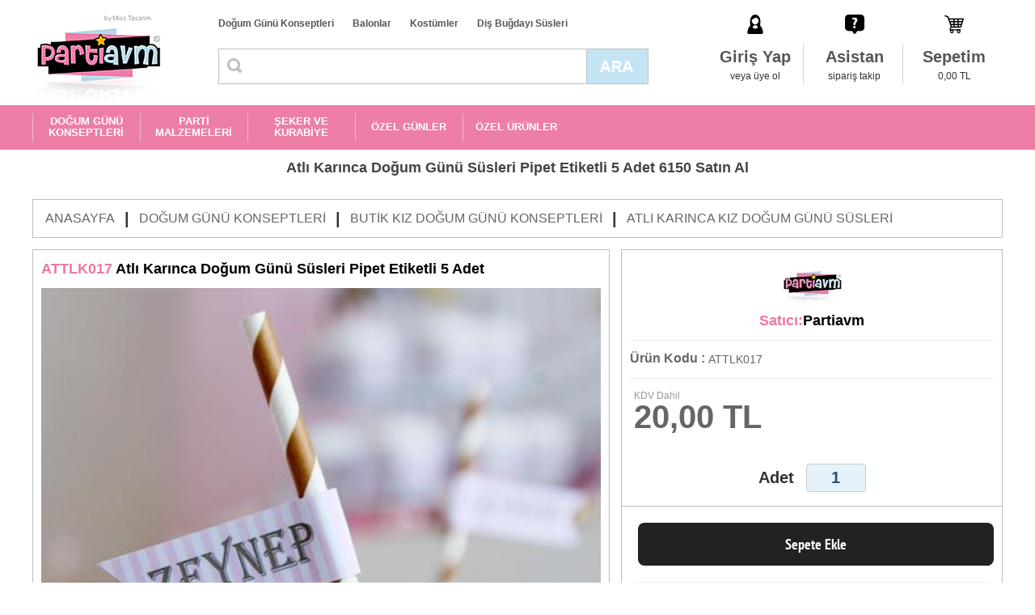

--- FILE ---
content_type: text/html; charset=UTF-8
request_url: https://www.partiavm.com/partiavm-atli-karinca-dogum-gunu-susleri-pipet-etiketli-5-adet-dp-6150
body_size: 11345
content:
<!DOCTYPE HTML>
<html lang="tr" xmlns="http://www.w3.org/1999/xhtml">
<head>
<title>Atlı Karınca Doğum Günü Süsleri Pipet Etiketli 5 Adet 6150 Partiavm'de</title>
<meta http-equiv="Content-Type" content="text/html; charset=utf-8">
<meta name="viewport" content="width=device-width, initial-scale=1, maximum-scale=1, user-scalable=no">
<link rel="icon shortcut" type="image/x-icon" href="https://www.partiavm.com/images/theme/favicon.ico">
<link rel="icon" type="image/png" href="https://www.partiavm.com/images/theme/favicon-32x32.png" sizes="32x32" />
<link rel="icon" type="image/png" href="https://www.partiavm.com/images/theme/favicon-16x16.png" sizes="16x16" />
<link href="https://www.partiavm.com/settings.css" rel="stylesheet" type="text/css">
<link href="tema6.css" rel="stylesheet" type="text/css">
<link href="https://www.partiavm.com/swiper.min.css" rel="stylesheet" type="text/css">
<link rel="canonical"  href="https://www.partiavm.com/partiavm-atli-karinca-dogum-gunu-susleri-pipet-etiketli-5-adet-dp-6150" /> 
<meta name="keywords" content="">
<meta name="abstract" content="Atlı Karınca Doğum Günü Süsleri Pipet Etiketli 5 Adet 6150 en uygun fiyatları ile Partiavm'de. Şimdi Satın Al!">
<meta name="rating" content="General">
<meta name="description" content="Atlı Karınca Doğum Günü Süsleri Pipet Etiketli 5 Adet 6150 en uygun fiyatları ile Partiavm'de. Şimdi Satın Al!">
<meta name="expires" content="no">
<meta name="language" content="turkish, tr">
<meta name="distribution" content="Global">
<meta name="robots" content="all">
<meta name="revisit-after" content="1 Day">
<meta name="email" content="info@turkuaznet.com">
<meta name="author" content="PARTİ AVM">
<meta name="publisher" content="Turkuaznet">
<meta name="copyright" content="Turkuaznet - 2016">
<meta property="og:title" content="Atlı Karınca Doğum Günü Süsleri Pipet Etiketli 5 Adet 6150 Partiavm'de" />
<meta property="og:description" content="Atlı Karınca Doğum Günü Süsleri Pipet Etiketli 5 Adet 6150 en uygun fiyatları ile Partiavm'de. Şimdi Satın Al!" />
<meta property="og:image" content="https://www.partiavm.com/images/urunler/atli-karinca-dogum-gunu-susleri-pipet-etiketli-5-a-14322261841-k.jpg" />
<link rel="image_src" href="https://www.partiavm.com/images/urunler/atli-karinca-dogum-gunu-susleri-pipet-etiketli-5-a-14322261841-k.jpg" />
<script type="text/javascript" src="https://www.partiavm.com/javascript/jquery.js"></script>
<script type="text/javascript" src="https://www.partiavm.com/javascript/revolution_plugins.js"></script>
<script type="text/javascript" src="https://www.partiavm.com/javascript/revolution.js"></script>		
<script type="text/javascript" src="https://www.partiavm.com/javascript/swiper.js"></script>
<script type="text/javascript" src="https://www.partiavm.com/javascript/fullscreen.js"></script>
<script type="text/javascript" src="https://www.partiavm.com/javascript/hikaye.js"></script>
<script type="text/javascript" src="https://www.partiavm.com/javascript/popup.js"></script>
<script type="text/javascript" src="https://www.partiavm.com/javascript/maskinput.js"></script>
<script type="text/javascript" src="https://www.partiavm.com/javascript/function.js"></script>

<!-- Global site tag (gtag.js) - Google Ads: 993510582 -->
<script async src="https://www.googletagmanager.com/gtag/js?id=AW-993510582"></script>
<script>
  window.dataLayer = window.dataLayer || [];
  function gtag(){dataLayer.push(arguments);}
  gtag('js', new Date());

  gtag('config', 'AW-993510582');
</script>

<!-- Global site tag (gtag.js) - Google Analytics -->
<script async src="https://www.googletagmanager.com/gtag/js?id=UA-36481507-1"></script>
<script>
  window.dataLayer = window.dataLayer || [];
  function gtag(){dataLayer.push(arguments);}
  gtag('js', new Date());

  gtag('config', 'UA-36481507-1');
</script>

<!-- Facebook Pixel Code -->
<script>
  !function(f,b,e,v,n,t,s)
  {if(f.fbq)return;n=f.fbq=function(){n.callMethod?
  n.callMethod.apply(n,arguments):n.queue.push(arguments)};
  if(!f._fbq)f._fbq=n;n.push=n;n.loaded=!0;n.version='2.0';
  n.queue=[];t=b.createElement(e);t.async=!0;
  t.src=v;s=b.getElementsByTagName(e)[0];
  s.parentNode.insertBefore(t,s)}(window, document,'script',
  'https://connect.facebook.net/en_US/fbevents.js');
  fbq('init', '3301863629902941');
  fbq('track', 'PageView');
</script>
<noscript><img height="1" width="1" style="display:none"
  src="https://www.facebook.com/tr?id=3301863629902941&ev=PageView&noscript=1"
/></noscript>
<!-- End Facebook Pixel Code -->
</head>
<body >
<div id="page_container">
		
    <div id="mobil_menu_yeni">
        <div id="menu_container">
            <div id="nav">
                <ul class="sf-menu"><li><span><a href='https://www.partiavm.com/dogum-gunu-konseptleri-kp-219' class='menu_1_0'>DOĞUM GÜNÜ KONSEPTLERİ</a><ul class="children submenu_1"><li><a href='https://www.partiavm.com/butik-kiz-dogum-gunu-konseptleri-kp-1' class='menu_2_0'>Butik Kız Doğum Günü Konseptleri</a><ul class="children submenu_2"><li><a href='https://www.partiavm.com/unicorn-dogum-gunu-lp-248' class='menu_3_0'>Unicorn Doğum Günü</a></li><li><a href='https://www.partiavm.com/unicorn-gokkusagi-dogum-gunu-lp-376' class='menu_3_1'>Unicorn Gökkuşağı Doğum Günü</a></li><li><a href='https://www.partiavm.com/pamuk-prenses-dogum-gunu-lp-78' class='menu_3_2'>Pamuk Prenses Doğum Günü</a></li><li><a href='https://www.partiavm.com/deniz-kizi-dogum-gunu-lp-31' class='menu_3_3'>Deniz Kızı Doğum Günü</a></li><li><a href='https://www.partiavm.com/kirmizi-baslikli-kiz-dogum-gunu-lp-236' class='menu_3_4'>Kırmızı Başlıklı Kız Doğum Günü</a></li><li><a href='https://www.partiavm.com/luks-vintage-kelebekli-dogum-gunu-lp-213' class='menu_3_5'>Lüks Vintage Kelebekli Doğum Günü</a></li><li><a href='https://www.partiavm.com/alice-harikalar-diyarinda-dogum-gunu-lp-232' class='menu_3_6'>Alice Harikalar Diyarında Doğum Günü</a></li><li><a href='https://www.partiavm.com/sevimli-ayicik-dogum-gunu-lp-277' class='menu_3_7'>Sevimli Ayıcık Doğum Günü</a></li><li><a href='https://www.partiavm.com/frozen-elsa-dogum-gunu-susleri-lp-198' class='menu_3_8'>Frozen Elsa Doğum Günü Süsleri</a></li><li><a href='https://www.partiavm.com/kis-masali-kiz-dogum-gunu-lp-241' class='menu_3_9'>Kış Masalı Kız Doğum Günü</a></li><li><a href='https://www.partiavm.com/seker-temali-kiz-dogum-gunu-lp-275' class='menu_3_10'>Şeker Temalı Kız Doğum Günü</a></li><li><a href='https://www.partiavm.com/flamingo-aloha-dogum-gunu-lp-36' class='menu_3_11'>Flamingo Aloha Doğum Günü</a></li><li><a href='https://www.partiavm.com/melekli-dogum-gunu-susleri-lp-357' class='menu_3_12'>Melekli Doğum Günü Süsleri</a></li><li><a href='https://www.partiavm.com/kucuk-balerin-dogum-gunu-lp-269' class='menu_3_13'>Küçük Balerin Doğum Günü</a></li><li><a href='https://www.partiavm.com/kar-tanesi-dogum-gunu-lp-256' class='menu_3_14 son'>Kar Tanesi Doğum Günü</a><a href='https://www.partiavm.com/butik-kiz-dogum-gunu-konseptleri-kp-1' class='menu_tumu'>Tümünü Gör</a></li></ul></li><li><a href='https://www.partiavm.com/butik-erkek-dogum-gunu-konseptleri-kp-2' class='menu_2_1'>Butik Erkek Doğum Günü Konseptleri</a><ul class="children submenu_2"><li><a href='https://www.partiavm.com/mickey-mouse-dogum-gunu-lp-377' class='menu_3_0'>Mickey Mouse Doğum Günü</a></li><li><a href='https://www.partiavm.com/super-kahramanlar-dogum-gunu-lp-102' class='menu_3_1'>Süper Kahramanlar Doğum Günü</a></li><li><a href='https://www.partiavm.com/snoopy-dogum-gunu-lp-104' class='menu_3_2'>Snoopy Doğum Günü</a></li><li><a href='https://www.partiavm.com/luks-prens-dogum-gunu-susleri-lp-163' class='menu_3_3'>Lüks Prens Doğum Günü Süsleri</a></li><li><a href='https://www.partiavm.com/dinozorlar-dogum-gunu-lp-259' class='menu_3_4'>Dinozorlar Doğum Günü</a></li><li><a href='https://www.partiavm.com/brawl-stars-dogum-gunu-lp-378' class='menu_3_5'>Brawl Stars Doğum Günü</a></li><li><a href='https://www.partiavm.com/kucuk-pilot-ve-balonlar-dogum-gunu-lp-6' class='menu_3_6'>Küçük Pilot ve Balonlar Doğum Günü</a></li><li><a href='https://www.partiavm.com/pijamaskeliler-dogum-gunu-lp-278' class='menu_3_7'>Pijamaskeliler Doğum Günü</a></li><li><a href='https://www.partiavm.com/baby-shark-dogum-gunu-susleri-lp-358' class='menu_3_8'>Baby Shark Doğum Günü Süsleri</a></li><li><a href='https://www.partiavm.com/safari-dogum-gunu-lp-250' class='menu_3_9'>Safari Doğum Günü</a></li><li><a href='https://www.partiavm.com/kucuk-itfaiyeci-dogum-gunu-lp-284' class='menu_3_10'>Küçük İtfaiyeci Doğum Günü</a></li><li><a href='https://www.partiavm.com/tas-devri-dogum-gunu-lp-41' class='menu_3_11'>Taş Devri Doğum Günü</a></li><li><a href='https://www.partiavm.com/kucuk-astronot-ve-uzay-dogum-gunu-lp-54' class='menu_3_12'>Küçük Astronot ve Uzay Doğum Günü</a></li><li><a href='https://www.partiavm.com/the-little-prince-dogum-gunu-lp-81' class='menu_3_13'>The Little Prince Doğum Günü</a></li><li><a href='https://www.partiavm.com/peter-rabbit-dogum-gunu-lp-273' class='menu_3_14 son'>Peter Rabbit Doğum Günü</a><a href='https://www.partiavm.com/butik-erkek-dogum-gunu-konseptleri-kp-2' class='menu_tumu'>Tümünü Gör</a></li></ul></li><li><a href='https://www.partiavm.com/lisansli-parti-urunleri-kp-287' class='menu_2_2'>Lisanslı Parti Ürünleri</a><ul class="children submenu_2"><li><a href='https://www.partiavm.com/hello-kitty-dogum-gunu-lp-286' class='menu_3_0'>Hello Kitty Doğum Günü</a></li><li><a href='https://www.partiavm.com/pj-mask-dogum-gunu-lp-288' class='menu_3_1'>PJ Mask Doğum Günü</a></li><li><a href='https://www.partiavm.com/lol-dogum-gunu-lp-289' class='menu_3_2'>LOL Doğum Günü</a></li><li><a href='https://www.partiavm.com/niloya-dogum-gunu-lp-290' class='menu_3_3'>Niloya Doğum Günü</a></li><li><a href='https://www.partiavm.com/masa-ve-koca-ayi-dogum-gunu-lp-291' class='menu_3_4'>Maşa ve Koca Ayı Doğum Günü</a></li><li><a href='https://www.partiavm.com/monster-high-dogum-gunu-lp-292' class='menu_3_5'>Monster High Doğum Günü</a></li><li><a href='https://www.partiavm.com/prenses-sofia-dogum-gunu-lp-293' class='menu_3_6'>Prenses Sofia Doğum Günü</a></li><li><a href='https://www.partiavm.com/prensesler-dogum-gunu-lp-294' class='menu_3_7'>Prensesler Doğum Günü</a></li><li><a href='https://www.partiavm.com/kral-sakir-dogum-gunu-lp-295' class='menu_3_8'>Kral Şakir Doğum Günü</a></li><li><a href='https://www.partiavm.com/harika-kanatlar-dogum-gunu-lp-296' class='menu_3_9'>Harika Kanatlar Doğum Günü</a></li><li><a href='https://www.partiavm.com/spiderman-dogum-gunu-lp-297' class='menu_3_10'>Spiderman Doğum Günü</a></li><li><a href='https://www.partiavm.com/pepee-dogum-gunu-lp-298' class='menu_3_11'>Pepee Doğum Günü</a></li><li><a href='https://www.partiavm.com/flamingo-dogum-gunu-lp-310' class='menu_3_12'>Flamingo Doğum Günü</a></li><li><a href='https://www.partiavm.com/safari-hazir-dogum-gunu-lp-311' class='menu_3_13'>Safari Hazır Doğum Günü</a></li><li><a href='https://www.partiavm.com/mickey-mouse-dogum-gunu-lp-312' class='menu_3_14 son'>Mickey Mouse Doğum Günü</a><a href='https://www.partiavm.com/lisansli-parti-urunleri-kp-287' class='menu_tumu'>Tümünü Gör</a></li></ul></li><li><a href='https://www.partiavm.com/ekonomik-parti-setleri-lp-343' class='menu_2_3'>Ekonomik Parti Setleri</a></li><li><a href='https://www.partiavm.com/1-yas-dogum-gunu-konseptleri-kp-361' class='menu_2_4 son'>1 Yaş Doğum Günü Konseptleri</a><ul class="children submenu_2"><li><a href='https://www.partiavm.com/1-yas-panolari-lp-212' class='menu_3_0 son'>1 Yaş Panoları</a></li></ul></li></ul></span></li><li><span><a href='https://www.partiavm.com/parti-malzemeleri-kp-342' class='menu_1_1'>PARTİ MALZEMELERİ</a><ul class="children submenu_1"><li><a href='https://www.partiavm.com/dogum-gunu-masasi-susleme-kp-363' class='menu_2_0'>Doğum Günü Masası Süsleme</a><ul class="children submenu_2"><li><a href='https://www.partiavm.com/kumas-masa-ortuleri-lp-136' class='menu_3_0 son'>Kumaş Masa Örtüleri</a></li></ul></li><li><a href='https://www.partiavm.com/pasta-sunum-ve-susleme-kp-364' class='menu_2_1'>Pasta Sunum ve Süsleme</a><ul class="children submenu_2"><li><a href='https://www.partiavm.com/pasta-ve-kek-standlari-lp-133' class='menu_3_0'>Pasta ve Kek Standları</a></li><li><a href='https://www.partiavm.com/dogum-gunu-mumlari-lp-194' class='menu_3_1'>Doğum Günü Mumları</a></li><li><a href='https://www.partiavm.com/pasta-suslemeleri-lp-356' class='menu_3_2 son'>Pasta Süslemeleri</a></li></ul></li><li><a href='https://www.partiavm.com/kulllan-at-parti-malzemeleri-kp-369' class='menu_2_2'>Kulllan At Parti Malzemeleri</a><ul class="children submenu_2"><li><a href='https://www.partiavm.com/renkli-sofra-parti-urunleri-kp-299' class='menu_3_0 son'>Renkli Sofra Parti Ürünleri</a><ul class="children submenu_2"><li><a href='https://www.partiavm.com/pembe-fusya-parti-susleri-lp-300' class='menu_4_0'>Pembe Fuşya Parti Süsleri</a></li><li><a href='https://www.partiavm.com/mavi-parti-susleri-lp-301' class='menu_4_1'>Mavi Parti Süsleri</a></li><li><a href='https://www.partiavm.com/kirmizi-parti-susleri-lp-302' class='menu_4_2'>Kırmızı Parti Süsleri</a></li><li><a href='https://www.partiavm.com/sari-parti-susleri-lp-303' class='menu_4_3'>Sarı Parti Süsleri</a></li><li><a href='https://www.partiavm.com/siyah-parti-susleri-lp-304' class='menu_4_4'>Siyah Parti Süsleri</a></li><li><a href='https://www.partiavm.com/yesil-parti-susleri-lp-305' class='menu_4_5'>Yeşil Parti Süsleri</a></li><li><a href='https://www.partiavm.com/gold-parti-susleri-lp-307' class='menu_4_6'>Gold Parti Süsleri</a></li><li><a href='https://www.partiavm.com/gumus-parti-susleri-lp-308' class='menu_4_7'>Gümüş Parti Süsleri</a></li><li><a href='https://www.partiavm.com/lila-parti-susleri-lp-309' class='menu_4_8 son'>Lila Parti Süsleri</a></li></ul></li></ul></li><li><a href='https://www.partiavm.com/dogum-gunu-eglence-urunleri-kp-370' class='menu_2_3'>Doğum Günü Eğlence Ürünleri</a><ul class="children submenu_2"><li><a href='https://www.partiavm.com/dogum-gunu-cerceveleri-lp-61' class='menu_3_0'>Doğum Günü Çerçeveleri</a></li><li><a href='https://www.partiavm.com/bebek-fotografi-cekim-aksesuarlari-lp-238' class='menu_3_1'>Bebek Fotoğrafı Çekim Aksesuarları</a></li><li><a href='https://www.partiavm.com/konfetiler-lp-240' class='menu_3_2'>Konfetiler</a></li><li><a href='https://www.partiavm.com/pinyatalar-lp-371' class='menu_3_3 son'>Pinyatalar</a></li></ul></li><li><a href='https://www.partiavm.com/parti-yardimci-malzemeleri-lp-196' class='menu_2_4 son'>Parti Yardımcı Malzemeleri</a></li></ul></span></li><li><span><a href='https://www.partiavm.com/seker-ve-kurabiye-kp-337' class='menu_1_2'>ŞEKER VE KURABİYE</a><ul class="children submenu_1"><li><a href='https://www.partiavm.com/temali-lolipop-ve-marshmallow-lp-341' class='menu_2_0 son'>Temalı Lolipop ve Marshmallow</a></li></ul></span></li><li><span><a href='https://www.partiavm.com/ozel-gunler-kp-221' class='menu_1_3'>ÖZEL GÜNLER</a><ul class="children submenu_1"><li><a href='https://www.partiavm.com/bebek-kapi-susleri-lp-45' class='menu_2_0'>Bebek Kapı Süsleri</a></li><li><a href='https://www.partiavm.com/dugun-nisan-kina-panolari-lp-222' class='menu_2_1'>Düğün, Nişan Kına Panoları</a></li><li><a href='https://www.partiavm.com/dis-bugdayi-susleri-kp-340' class='menu_2_2'>DİŞ BUĞDAYI SÜSLERİ</a><ul class="children submenu_2"><li><a href='https://www.partiavm.com/butik-dis-perisi-pembe-dis-bugdayi-urunleri-lp-128' class='menu_3_0'>Butik Diş Perisi Pembe Diş Buğdayı Ürünleri</a></li><li><a href='https://www.partiavm.com/butik-dis-perisi-mavi-dis-bugdayi-urunleri-lp-139' class='menu_3_1'>Butik Diş Perisi Mavi Diş Buğdayı Ürünleri</a></li><li><a href='https://www.partiavm.com/hazir-ekonomik-dis-bugdayi-susleri-lp-334' class='menu_3_2 son'>Hazır Ekonomik Diş Buğdayı Süsleri</a></li></ul></li><li><a href='https://www.partiavm.com/baby-shower-lp-333' class='menu_2_3'>Baby Shower</a></li><li><a href='https://www.partiavm.com/bride-to-be-lp-372' class='menu_2_4'>Bride to Be</a></li><li><a href='https://www.partiavm.com/cinsiyet-belirleme-partileri-lp-381' class='menu_2_5'>Cinsiyet Belirleme Partileri</a></li><li><a href='https://www.partiavm.com/tum-urunler-lp-382' class='menu_2_6 son'>Tüm Ürünler</a></li></ul></span></li><li><span><a href='https://www.partiavm.com/ozel-urunler-kp-373' class='menu_1_4'>ÖZEL ÜRÜNLER</a><ul class="children submenu_1"><li><a href='https://www.partiavm.com/buyuk-boyama-kagitlari-lp-374' class='menu_2_0 son'>Büyük Boyama Kağıtları</a></li></ul></span></li></ul>            </div>
        </div>
    </div>
	<div id="header_container">
    	<div id="main_container" class="header"><div class="orta_container">
            <div id="logo"><a href="https://www.partiavm.com/"><img src="images/theme/logo.png" border="0" align="absmiddle" alt="Partiavm - Anasayfa" title="Partiavm - Anasayfa"></a></div>
            <div class="header_orta">
                <div class="ust_menu_container">
                 	<a href='https://www.partiavm.com/dogum-gunu-konseptleri-kp-219'>Doğum Günü Konseptleri</a>
                 	<a href='https://www.partiavm.com/balon-susleme-kp-322'>Balonlar</a>
                 	<a href='https://www.partiavm.com/kostumler-kp-117'>Kostümler</a>
                 	<a href='https://www.partiavm.com/dis-bugdayi-susleri-kp-340'>Diş Buğdayı Süsleri</a>
                </div>
                <div class="arama_container">
                    <form action="index.php" method="get" name="arama" style="margin:0">
                    <input type="hidden" name="page" value="list">
                    <div id="arama">
                        <div id="arama_gurup">
                            <div id="kategori">
                            <input name="kelime_ara" type="text" maxlength="100" id="arama_text" class="txbSearch"  value=""  placeholder=""  onfocus="this.placeholder = ''" onblur="this.placeholder = ''"/>
                            <a id="arama_buton" class="btnSearch" href="javascript:document.arama.submit();"></a>
                            </div>
                        </div>
                    </div>
                    </form>
                </div>
            </div>
            <div class="uye_menu_container">
            	            	<a href="https://www.partiavm.com/index.php?page=uyegiris"><div class="uye_menu uye_menu_01"><div><div class="baslik">Giriş Yap</div><div class="yazi">veya üye ol</div></div></div></a>
                                <a href="https://www.partiavm.com/asistan/"><div class="uye_menu uye_menu_02"><div><div class="baslik">Asistan</div><div class="yazi">sipariş takip</div></div></div></a>
            	<a href="sepet.php"><div class="uye_menu uye_menu_03"><div><div class="baslik">Sepetim</div><div class="yazi" id="sepet_bilgi">0,00 TL</div></div></div></a>
            </div>
            <div class="uyelik_container"></div>
        </div></div>
        <div id="main_container" class="menu_container">
        	<div class="orta_container">
                <div id="nav">
                    <ul class="sf-menu"><li><span><a href='https://www.partiavm.com/dogum-gunu-konseptleri-kp-219' class='menu_1_0'>DOĞUM GÜNÜ KONSEPTLERİ</a><ul class="children submenu_1"><li><a href='https://www.partiavm.com/butik-kiz-dogum-gunu-konseptleri-kp-1' class='menu_2_0'>Butik Kız Doğum Günü Konseptleri</a><ul class="children submenu_2"><li><a href='https://www.partiavm.com/unicorn-dogum-gunu-lp-248' class='menu_3_0'>Unicorn Doğum Günü</a></li><li><a href='https://www.partiavm.com/unicorn-gokkusagi-dogum-gunu-lp-376' class='menu_3_1'>Unicorn Gökkuşağı Doğum Günü</a></li><li><a href='https://www.partiavm.com/pamuk-prenses-dogum-gunu-lp-78' class='menu_3_2'>Pamuk Prenses Doğum Günü</a></li><li><a href='https://www.partiavm.com/deniz-kizi-dogum-gunu-lp-31' class='menu_3_3'>Deniz Kızı Doğum Günü</a></li><li><a href='https://www.partiavm.com/kirmizi-baslikli-kiz-dogum-gunu-lp-236' class='menu_3_4'>Kırmızı Başlıklı Kız Doğum Günü</a></li><li><a href='https://www.partiavm.com/luks-vintage-kelebekli-dogum-gunu-lp-213' class='menu_3_5'>Lüks Vintage Kelebekli Doğum Günü</a></li><li><a href='https://www.partiavm.com/alice-harikalar-diyarinda-dogum-gunu-lp-232' class='menu_3_6'>Alice Harikalar Diyarında Doğum Günü</a></li><li><a href='https://www.partiavm.com/sevimli-ayicik-dogum-gunu-lp-277' class='menu_3_7'>Sevimli Ayıcık Doğum Günü</a></li><li><a href='https://www.partiavm.com/frozen-elsa-dogum-gunu-susleri-lp-198' class='menu_3_8'>Frozen Elsa Doğum Günü Süsleri</a></li><li><a href='https://www.partiavm.com/kis-masali-kiz-dogum-gunu-lp-241' class='menu_3_9'>Kış Masalı Kız Doğum Günü</a></li><li><a href='https://www.partiavm.com/seker-temali-kiz-dogum-gunu-lp-275' class='menu_3_10'>Şeker Temalı Kız Doğum Günü</a></li><li><a href='https://www.partiavm.com/flamingo-aloha-dogum-gunu-lp-36' class='menu_3_11'>Flamingo Aloha Doğum Günü</a></li><li><a href='https://www.partiavm.com/melekli-dogum-gunu-susleri-lp-357' class='menu_3_12'>Melekli Doğum Günü Süsleri</a></li><li><a href='https://www.partiavm.com/kucuk-balerin-dogum-gunu-lp-269' class='menu_3_13'>Küçük Balerin Doğum Günü</a></li><li><a href='https://www.partiavm.com/kar-tanesi-dogum-gunu-lp-256' class='menu_3_14 son'>Kar Tanesi Doğum Günü</a><a href='https://www.partiavm.com/butik-kiz-dogum-gunu-konseptleri-kp-1' class='menu_tumu'>Tümünü Gör</a></li></ul></li><li><a href='https://www.partiavm.com/butik-erkek-dogum-gunu-konseptleri-kp-2' class='menu_2_1'>Butik Erkek Doğum Günü Konseptleri</a><ul class="children submenu_2"><li><a href='https://www.partiavm.com/mickey-mouse-dogum-gunu-lp-377' class='menu_3_0'>Mickey Mouse Doğum Günü</a></li><li><a href='https://www.partiavm.com/super-kahramanlar-dogum-gunu-lp-102' class='menu_3_1'>Süper Kahramanlar Doğum Günü</a></li><li><a href='https://www.partiavm.com/snoopy-dogum-gunu-lp-104' class='menu_3_2'>Snoopy Doğum Günü</a></li><li><a href='https://www.partiavm.com/luks-prens-dogum-gunu-susleri-lp-163' class='menu_3_3'>Lüks Prens Doğum Günü Süsleri</a></li><li><a href='https://www.partiavm.com/dinozorlar-dogum-gunu-lp-259' class='menu_3_4'>Dinozorlar Doğum Günü</a></li><li><a href='https://www.partiavm.com/brawl-stars-dogum-gunu-lp-378' class='menu_3_5'>Brawl Stars Doğum Günü</a></li><li><a href='https://www.partiavm.com/kucuk-pilot-ve-balonlar-dogum-gunu-lp-6' class='menu_3_6'>Küçük Pilot ve Balonlar Doğum Günü</a></li><li><a href='https://www.partiavm.com/pijamaskeliler-dogum-gunu-lp-278' class='menu_3_7'>Pijamaskeliler Doğum Günü</a></li><li><a href='https://www.partiavm.com/baby-shark-dogum-gunu-susleri-lp-358' class='menu_3_8'>Baby Shark Doğum Günü Süsleri</a></li><li><a href='https://www.partiavm.com/safari-dogum-gunu-lp-250' class='menu_3_9'>Safari Doğum Günü</a></li><li><a href='https://www.partiavm.com/kucuk-itfaiyeci-dogum-gunu-lp-284' class='menu_3_10'>Küçük İtfaiyeci Doğum Günü</a></li><li><a href='https://www.partiavm.com/tas-devri-dogum-gunu-lp-41' class='menu_3_11'>Taş Devri Doğum Günü</a></li><li><a href='https://www.partiavm.com/kucuk-astronot-ve-uzay-dogum-gunu-lp-54' class='menu_3_12'>Küçük Astronot ve Uzay Doğum Günü</a></li><li><a href='https://www.partiavm.com/the-little-prince-dogum-gunu-lp-81' class='menu_3_13'>The Little Prince Doğum Günü</a></li><li><a href='https://www.partiavm.com/peter-rabbit-dogum-gunu-lp-273' class='menu_3_14 son'>Peter Rabbit Doğum Günü</a><a href='https://www.partiavm.com/butik-erkek-dogum-gunu-konseptleri-kp-2' class='menu_tumu'>Tümünü Gör</a></li></ul></li><li><a href='https://www.partiavm.com/lisansli-parti-urunleri-kp-287' class='menu_2_2'>Lisanslı Parti Ürünleri</a><ul class="children submenu_2"><li><a href='https://www.partiavm.com/hello-kitty-dogum-gunu-lp-286' class='menu_3_0'>Hello Kitty Doğum Günü</a></li><li><a href='https://www.partiavm.com/pj-mask-dogum-gunu-lp-288' class='menu_3_1'>PJ Mask Doğum Günü</a></li><li><a href='https://www.partiavm.com/lol-dogum-gunu-lp-289' class='menu_3_2'>LOL Doğum Günü</a></li><li><a href='https://www.partiavm.com/niloya-dogum-gunu-lp-290' class='menu_3_3'>Niloya Doğum Günü</a></li><li><a href='https://www.partiavm.com/masa-ve-koca-ayi-dogum-gunu-lp-291' class='menu_3_4'>Maşa ve Koca Ayı Doğum Günü</a></li><li><a href='https://www.partiavm.com/monster-high-dogum-gunu-lp-292' class='menu_3_5'>Monster High Doğum Günü</a></li><li><a href='https://www.partiavm.com/prenses-sofia-dogum-gunu-lp-293' class='menu_3_6'>Prenses Sofia Doğum Günü</a></li><li><a href='https://www.partiavm.com/prensesler-dogum-gunu-lp-294' class='menu_3_7'>Prensesler Doğum Günü</a></li><li><a href='https://www.partiavm.com/kral-sakir-dogum-gunu-lp-295' class='menu_3_8'>Kral Şakir Doğum Günü</a></li><li><a href='https://www.partiavm.com/harika-kanatlar-dogum-gunu-lp-296' class='menu_3_9'>Harika Kanatlar Doğum Günü</a></li><li><a href='https://www.partiavm.com/spiderman-dogum-gunu-lp-297' class='menu_3_10'>Spiderman Doğum Günü</a></li><li><a href='https://www.partiavm.com/pepee-dogum-gunu-lp-298' class='menu_3_11'>Pepee Doğum Günü</a></li><li><a href='https://www.partiavm.com/flamingo-dogum-gunu-lp-310' class='menu_3_12'>Flamingo Doğum Günü</a></li><li><a href='https://www.partiavm.com/safari-hazir-dogum-gunu-lp-311' class='menu_3_13'>Safari Hazır Doğum Günü</a></li><li><a href='https://www.partiavm.com/mickey-mouse-dogum-gunu-lp-312' class='menu_3_14 son'>Mickey Mouse Doğum Günü</a><a href='https://www.partiavm.com/lisansli-parti-urunleri-kp-287' class='menu_tumu'>Tümünü Gör</a></li></ul></li><li><a href='https://www.partiavm.com/ekonomik-parti-setleri-lp-343' class='menu_2_3'>Ekonomik Parti Setleri</a></li><li><a href='https://www.partiavm.com/1-yas-dogum-gunu-konseptleri-kp-361' class='menu_2_4 son'>1 Yaş Doğum Günü Konseptleri</a><ul class="children submenu_2"><li><a href='https://www.partiavm.com/1-yas-panolari-lp-212' class='menu_3_0 son'>1 Yaş Panoları</a></li></ul></li></ul></span></li><li><span><a href='https://www.partiavm.com/parti-malzemeleri-kp-342' class='menu_1_1'>PARTİ MALZEMELERİ</a><ul class="children submenu_1"><li><a href='https://www.partiavm.com/dogum-gunu-masasi-susleme-kp-363' class='menu_2_0'>Doğum Günü Masası Süsleme</a><ul class="children submenu_2"><li><a href='https://www.partiavm.com/kumas-masa-ortuleri-lp-136' class='menu_3_0 son'>Kumaş Masa Örtüleri</a></li></ul></li><li><a href='https://www.partiavm.com/pasta-sunum-ve-susleme-kp-364' class='menu_2_1'>Pasta Sunum ve Süsleme</a><ul class="children submenu_2"><li><a href='https://www.partiavm.com/pasta-ve-kek-standlari-lp-133' class='menu_3_0'>Pasta ve Kek Standları</a></li><li><a href='https://www.partiavm.com/dogum-gunu-mumlari-lp-194' class='menu_3_1'>Doğum Günü Mumları</a></li><li><a href='https://www.partiavm.com/pasta-suslemeleri-lp-356' class='menu_3_2 son'>Pasta Süslemeleri</a></li></ul></li><li><a href='https://www.partiavm.com/kulllan-at-parti-malzemeleri-kp-369' class='menu_2_2'>Kulllan At Parti Malzemeleri</a><ul class="children submenu_2"><li><a href='https://www.partiavm.com/renkli-sofra-parti-urunleri-kp-299' class='menu_3_0 son'>Renkli Sofra Parti Ürünleri</a><ul class="children submenu_2"><li><a href='https://www.partiavm.com/pembe-fusya-parti-susleri-lp-300' class='menu_4_0'>Pembe Fuşya Parti Süsleri</a></li><li><a href='https://www.partiavm.com/mavi-parti-susleri-lp-301' class='menu_4_1'>Mavi Parti Süsleri</a></li><li><a href='https://www.partiavm.com/kirmizi-parti-susleri-lp-302' class='menu_4_2'>Kırmızı Parti Süsleri</a></li><li><a href='https://www.partiavm.com/sari-parti-susleri-lp-303' class='menu_4_3'>Sarı Parti Süsleri</a></li><li><a href='https://www.partiavm.com/siyah-parti-susleri-lp-304' class='menu_4_4'>Siyah Parti Süsleri</a></li><li><a href='https://www.partiavm.com/yesil-parti-susleri-lp-305' class='menu_4_5'>Yeşil Parti Süsleri</a></li><li><a href='https://www.partiavm.com/gold-parti-susleri-lp-307' class='menu_4_6'>Gold Parti Süsleri</a></li><li><a href='https://www.partiavm.com/gumus-parti-susleri-lp-308' class='menu_4_7'>Gümüş Parti Süsleri</a></li><li><a href='https://www.partiavm.com/lila-parti-susleri-lp-309' class='menu_4_8 son'>Lila Parti Süsleri</a></li></ul></li></ul></li><li><a href='https://www.partiavm.com/dogum-gunu-eglence-urunleri-kp-370' class='menu_2_3'>Doğum Günü Eğlence Ürünleri</a><ul class="children submenu_2"><li><a href='https://www.partiavm.com/dogum-gunu-cerceveleri-lp-61' class='menu_3_0'>Doğum Günü Çerçeveleri</a></li><li><a href='https://www.partiavm.com/bebek-fotografi-cekim-aksesuarlari-lp-238' class='menu_3_1'>Bebek Fotoğrafı Çekim Aksesuarları</a></li><li><a href='https://www.partiavm.com/konfetiler-lp-240' class='menu_3_2'>Konfetiler</a></li><li><a href='https://www.partiavm.com/pinyatalar-lp-371' class='menu_3_3 son'>Pinyatalar</a></li></ul></li><li><a href='https://www.partiavm.com/parti-yardimci-malzemeleri-lp-196' class='menu_2_4 son'>Parti Yardımcı Malzemeleri</a></li></ul></span></li><li><span><a href='https://www.partiavm.com/seker-ve-kurabiye-kp-337' class='menu_1_2'>ŞEKER VE KURABİYE</a><ul class="children submenu_1"><li><a href='https://www.partiavm.com/temali-lolipop-ve-marshmallow-lp-341' class='menu_2_0 son'>Temalı Lolipop ve Marshmallow</a></li></ul></span></li><li><span><a href='https://www.partiavm.com/ozel-gunler-kp-221' class='menu_1_3'>ÖZEL GÜNLER</a><ul class="children submenu_1"><li><a href='https://www.partiavm.com/bebek-kapi-susleri-lp-45' class='menu_2_0'>Bebek Kapı Süsleri</a></li><li><a href='https://www.partiavm.com/dugun-nisan-kina-panolari-lp-222' class='menu_2_1'>Düğün, Nişan Kına Panoları</a></li><li><a href='https://www.partiavm.com/dis-bugdayi-susleri-kp-340' class='menu_2_2'>DİŞ BUĞDAYI SÜSLERİ</a><ul class="children submenu_2"><li><a href='https://www.partiavm.com/butik-dis-perisi-pembe-dis-bugdayi-urunleri-lp-128' class='menu_3_0'>Butik Diş Perisi Pembe Diş Buğdayı Ürünleri</a></li><li><a href='https://www.partiavm.com/butik-dis-perisi-mavi-dis-bugdayi-urunleri-lp-139' class='menu_3_1'>Butik Diş Perisi Mavi Diş Buğdayı Ürünleri</a></li><li><a href='https://www.partiavm.com/hazir-ekonomik-dis-bugdayi-susleri-lp-334' class='menu_3_2 son'>Hazır Ekonomik Diş Buğdayı Süsleri</a></li></ul></li><li><a href='https://www.partiavm.com/baby-shower-lp-333' class='menu_2_3'>Baby Shower</a></li><li><a href='https://www.partiavm.com/bride-to-be-lp-372' class='menu_2_4'>Bride to Be</a></li><li><a href='https://www.partiavm.com/cinsiyet-belirleme-partileri-lp-381' class='menu_2_5'>Cinsiyet Belirleme Partileri</a></li><li><a href='https://www.partiavm.com/tum-urunler-lp-382' class='menu_2_6 son'>Tüm Ürünler</a></li></ul></span></li><li><span><a href='https://www.partiavm.com/ozel-urunler-kp-373' class='menu_1_4'>ÖZEL ÜRÜNLER</a><ul class="children submenu_1"><li><a href='https://www.partiavm.com/buyuk-boyama-kagitlari-lp-374' class='menu_2_0 son'>Büyük Boyama Kağıtları</a></li></ul></span></li></ul>                </div>
            </div>
       	</div>
      	<div class='nav_bg'></div>
    </div>
	<div id='main_container'><div class='orta_container'><h1 class='seo_baslik'>Atlı Karınca Doğum Günü Süsleri Pipet Etiketli 5 Adet 6150 Satın Al</h1></div></div><div id="main_container">
    <div class="header_reklam">
        <div></div>
    </div>
</div>
<div id='main_container'>
	<div class='orta_container'>
		<div class='satir_container kategori_agac_container'>
			<div class='tablo_container w_100'>
				<div class='urun_liste_baslik'><a href='https://www.partiavm.com/'>ANASAYFA</a>&nbsp;&nbsp;|&nbsp;&nbsp;<a href='https://www.partiavm.com/dogum-gunu-konseptleri-kp-219' class='menu01'>DOĞUM GÜNÜ KONSEPTLERİ</a>&nbsp;&nbsp;|&nbsp;&nbsp;<a href='https://www.partiavm.com/butik-kiz-dogum-gunu-konseptleri-kp-1' class='menu01'>BUTİK KIZ DOĞUM GÜNÜ KONSEPTLERİ</a>&nbsp;&nbsp;|&nbsp;&nbsp;<a href='https://www.partiavm.com/atli-karinca-kiz-dogum-gunu-susleri-lp-206' class='menu01'>ATLI KARINCA KIZ DOĞUM GÜNÜ SÜSLERİ</a></div>
			</div>
		</div>    
    	<div class="satir_container">
			            <div class="urun_galeri_container">
                            <div class="urun_baslik"><span>ATTLK017</span> Atlı Karınca Doğum Günü Süsleri Pipet Etiketli 5 Adet</div>
                <div class="urun_galeri">
                                        <div class="urun_resim"><img src="images/urunler/atli-karinca-dogum-gunu-susleri-pipet-etiketli-5-a-14322261841-b.jpg" title="Atlı Karınca Doğum Günü Süsleri Pipet Etiketli 5 Adet" alt="Atlı Karınca Doğum Günü Süsleri Pipet Etiketli 5 Adet"  class="image0"></div>
                                                                            </div>        
                        </div>
            <div id="urun_secenek" name="urun_secenek">
            <form action="index.php?page=sepet&op=ekle" method="post" id="urun_form"><input name="guvenlik_site" type="hidden" id="guvenlik_site" value="7d6d23949d5c601a0698ef7d70f1e917" />
			<div class="urun_fiyat_container">
            	<div class="urun_bilgi_container">
                                <div class="bilgi_satir">
                    <div class="tedarikci">
                    <img  src="https://www.partiavm.com/images/tedarikci/logo_1.jpg"/><br />
					<div class="tedarikci_baslik"><span>Satıcı:</span>Partiavm</div>
                    </div>
                </div>
                                <div class="bilgi_satir">
                    <div class="bilgi_baslik2">Ürün Kodu : <div class="bilgi_alan2" id="stok_kod">ATTLK017</div></div>
                </div>
				                                </div>
                                
                <div class="urun_fiyat_bolum1">
                 
                    <div class="fiyat_satir">
                        <div class="fiyat_kdv">KDV Dahil</div><div class="fiyat_satis" id="fiyat_1">20,00 TL</div>
                    </div>
                 
                </div>
                 
                <div class="urun_fiyat_bolum2">
                    <div class="adet_satir">
                        <span>Adet</span><input name="adet" type="text" class="form-sayi" id="adet" onkeypress="return numeric_kotrol(event);" value="1">
                                    </div>
                    <div class="sepet_button">
                        <input name="s_id" type="hidden" id="s_id" value="6350" /><button onClick="secenek_kontrol()">Sepete Ekle</button>
                    </div>
                    <div class="uyari_satir">
                    	<div class="uyari_baslik">Ortalama<br />Kargoya Veriliş Süresi</div>
                        <div class="uyari_yazi1">Belirttiğiniz Teslim Süresine Göre Siparişiniz Sıraya Alınır</div>
                        <div class="uyari_yazi2">Daha acil teslimatlar için sipariş vermeden  önce lütfen bizi arayarak bilgi alınız</div>
                    </div>
                 </div>
                            </div>            
            </form> 
            </div>
                        <div class="urun_aciklama_container">
				<div class="urun_aciklama_baslik">Ürün Hakkında Açıklamalar</div>
				<div class="urun_aciklama"><p><h2>Doğum Gününüzde Konseptinizle Uyumlu Etiketle Süslenmiş Kağıt Pipet 
Kullanın</h2><p>Doğum gününüzde içecek ikramlarınızı daha şık hale getirebilmek 
için konseptinizle uyumlu kağıt pipet ve etiketi partiavm de sizi bekliyor. </p><h3>&nbsp;</h3><h3>Ürün Özellikleri :</h3></p>
<p><b>Malzeme :</b> Kağıt Pipet ve Karton Etiket</p>
<p><b>Ebatlar:</b> Pipet Uzunluğu 20 cm</p>
<p>&nbsp;</p>
<h2>İsme Özel Etketli Kağıt Pipet Hazırlatmak Partiavm de Çok Kolay</h2>
<p>&nbsp;</p>
<h3><font color="#FF0000">Pipet Etiketi Yazı Değişiklikleri İçin:</font></h3>
<p>Satın almayı planladığınız isme özel pipet etiketinin isim, yaş gibi yazı değişikliklerini 
sepetten sonraki aşamalarda karşınıza çıkacak <b>Sipariş Notu</b> bölümünde 
belirtebilirsiniz.</p>
<p>&nbsp; </p>
<p>&nbsp;</p>
<p>&nbsp;</p>
</div>
            </div>
                        <div class="ilgili_urun_container">
            	<div class="baslik_img"><img src='images/theme/baslik_cizgi.jpg' alt="Partiavm"/></div>
                <h2 class='ilgili_urun_baslik'>Sıklıkla Beraber Alınan Ürünler</h2>
			</div>            
            
				<div class='tema'>
					<div class='tema_list_container'>
						<div class='tema_list'>
			
						<div class='liste_urun '>
							<div class='urun'>
								<a href='https://www.partiavm.com/partiavm-atli-karinca-tema-ve-isim-etiketli-hediyelik-kare-cikolata-dp-6744' title='Partiavm Atlı Karınca Tema ve İsim Etiketli Hediyelik Kare Çikolata'>
								<div class='urun_resim'><img class='lazy_img' src='images/urunler/14612799801_k.jpg' data-original='images/urunler/14612799801_k.jpg' align='absmiddle' alt='Partiavm Atlı Karınca Tema ve İsim Etiketli Hediyelik Kare Çikolata' border='0'></div>
								<div class='urun_baslik'><strong>Partiavm</strong> Atlı Karınca Tema ve İsim Etiketli Hediyelik Kare Çikolata</div>
								<div class='urun_fiyat'>
									<div class='urun_fiyat_sol'>
										<div class='urun_fiyat_2'></div>
										<div class='urun_fiyat_1'>15,00 TL</div><div class='urun_fiyat_5'>KDV<br />DAHİL</div>
									</div>
									<div class='urun_fiyat_sag'>
									
									</div>
								</div>
								</a>
							</div>
						</div>
						<div class='liste_urun '>
							<div class='urun'>
								<a href='https://www.partiavm.com/partiavm-atli-karinca-dogum-gunu-susleri-hediye-cantasi-ozel-tasarim-13-x-16-cm-5-adet-dp-6182' title='Partiavm Atlı Karınca Doğum Günü Süsleri Hediye Çantası Özel Tasarım 13 X 16 cm 5 Adet'>
								<div class='urun_resim'><img class='lazy_img' src='images/urunler/atli-karinca-dogum-gunu-susleri-hediye-cantasi-oze-14701278911-k.jpg' data-original='images/urunler/atli-karinca-dogum-gunu-susleri-hediye-cantasi-oze-14701278911-k.jpg' align='absmiddle' alt='Partiavm Atlı Karınca Doğum Günü Süsleri Hediye Çantası Özel Tasarım 13 X 16 cm 5 Adet' border='0'></div>
								<div class='urun_baslik'><strong>Partiavm</strong> Atlı Karınca Doğum Günü Süsleri Hediye Çantası Özel Tasarım 13 X 16 cm 5 Adet</div>
								<div class='urun_fiyat'>
									<div class='urun_fiyat_sol'>
										<div class='urun_fiyat_2'></div>
										<div class='urun_fiyat_1'>175,00 TL</div><div class='urun_fiyat_5'>KDV<br />DAHİL</div>
									</div>
									<div class='urun_fiyat_sag'>
									
									</div>
								</div>
								</a>
							</div>
						</div>
						<div class='liste_urun '>
							<div class='urun'>
								<a href='https://www.partiavm.com/partiavm-atli-karinca-dogum-gunu-susleri-pecete-bandi-ve-pecete-5-adet-dp-6144' title='Partiavm Atlı Karınca Doğum Günü Süsleri Peçete Bandı ve Peçete 5 Adet'>
								<div class='urun_resim'><img class='lazy_img' src='images/urunler/atli-karinca-dogum-gunu-susleri-pecete-bandi-ve-pe-14701298281-k.jpg' data-original='images/urunler/atli-karinca-dogum-gunu-susleri-pecete-bandi-ve-pe-14701298281-k.jpg' align='absmiddle' alt='Partiavm Atlı Karınca Doğum Günü Süsleri Peçete Bandı ve Peçete 5 Adet' border='0'></div>
								<div class='urun_baslik'><strong>Partiavm</strong> Atlı Karınca Doğum Günü Süsleri Peçete Bandı ve Peçete 5 Adet</div>
								<div class='urun_fiyat'>
									<div class='urun_fiyat_sol'>
										<div class='urun_fiyat_2'></div>
										<div class='urun_fiyat_1'>125,00 TL</div><div class='urun_fiyat_5'>KDV<br />DAHİL</div>
									</div>
									<div class='urun_fiyat_sag'>
									
									</div>
								</div>
								</a>
							</div>
						</div>
						<div class='liste_urun '>
							<div class='urun'>
								<a href='https://www.partiavm.com/partiavm-atli-karinca-dogum-gunu-susleri-kurdan-sus-simli-at-buyuk-boy-5-adet-dp-6187' title='Partiavm Atlı Karınca Doğum Günü Süsleri Kürdan Süs Simli At Büyük Boy 5 Adet'>
								<div class='urun_resim'><img class='lazy_img' src='images/urunler/atli-karinca-dogum-gunu-susleri-kurdan-sus-simli-a-14701292961-k.jpg' data-original='images/urunler/atli-karinca-dogum-gunu-susleri-kurdan-sus-simli-a-14701292961-k.jpg' align='absmiddle' alt='Partiavm Atlı Karınca Doğum Günü Süsleri Kürdan Süs Simli At Büyük Boy 5 Adet' border='0'></div>
								<div class='urun_baslik'><strong>Partiavm</strong> Atlı Karınca Doğum Günü Süsleri Kürdan Süs Simli At Büyük Boy 5 Adet</div>
								<div class='urun_fiyat'>
									<div class='urun_fiyat_sol'>
										<div class='urun_fiyat_2'></div>
										<div class='urun_fiyat_1'>45,00 TL</div><div class='urun_fiyat_5'>KDV<br />DAHİL</div>
									</div>
									<div class='urun_fiyat_sag'>
									
									</div>
								</div>
								</a>
							</div>
						</div>
						<div class='liste_urun '>
							<div class='urun'>
								<a href='https://www.partiavm.com/partiavm-atli-karinca-dogum-gunu-susleri-popcorn-kutusu-5-adet-dp-6190' title='Partiavm Atlı Karınca Doğum Günü Süsleri Popcorn Kutusu 5 Adet'>
								<div class='urun_resim'><img class='lazy_img' src='images/urunler/atli-karinca-dogum-gunu-susleri-popcorn-kutusu-5-a-14701300271-k.jpg' data-original='images/urunler/atli-karinca-dogum-gunu-susleri-popcorn-kutusu-5-a-14701300271-k.jpg' align='absmiddle' alt='Partiavm Atlı Karınca Doğum Günü Süsleri Popcorn Kutusu 5 Adet' border='0'></div>
								<div class='urun_baslik'><strong>Partiavm</strong> Atlı Karınca Doğum Günü Süsleri Popcorn Kutusu 5 Adet</div>
								<div class='urun_fiyat'>
									<div class='urun_fiyat_sol'>
										<div class='urun_fiyat_2'></div>
										<div class='urun_fiyat_1'>145,00 TL</div><div class='urun_fiyat_5'>KDV<br />DAHİL</div>
									</div>
									<div class='urun_fiyat_sag'>
									
									</div>
								</div>
								</a>
							</div>
						</div>
						<div class='liste_urun '>
							<div class='urun'>
								<a href='https://www.partiavm.com/partiavm-happy-birthday-tasarim-pasta-susu-gold-aynali-pleksi-buyuk-boy-12cm-dp-12789' title='Partiavm Happy Birthday Tasarım Pasta Süsü Gold Aynalı Pleksi Büyük Boy 12cm'>
								<div class='urun_resim'><img class='lazy_img' src='images/urunler/happy-birthday-tasarim-pasta-susu-gold-aynali-plek-15954523711-k.jpg' data-original='images/urunler/happy-birthday-tasarim-pasta-susu-gold-aynali-plek-15954523711-k.jpg' align='absmiddle' alt='Partiavm Happy Birthday Tasarım Pasta Süsü Gold Aynalı Pleksi Büyük Boy 12cm' border='0'></div>
								<div class='urun_baslik'><strong>Partiavm</strong> Happy Birthday Tasarım Pasta Süsü Gold Aynalı Pleksi Büyük Boy 12cm</div>
								<div class='urun_fiyat'>
									<div class='urun_fiyat_sol'>
										<div class='urun_fiyat_2'></div>
										<div class='urun_fiyat_1'>56,00 TL</div><div class='urun_fiyat_5'>KDV<br />DAHİL</div>
									</div>
									<div class='urun_fiyat_sag'>
									
									</div>
								</div>
								</a>
							</div>
						</div>
						<div class='liste_urun '>
							<div class='urun'>
								<a href='https://www.partiavm.com/partiavm-happy-birthday-tasarim-pasta-susu-gold-aynali-pleksi-buyuk-boy-15cm-dp-12927' title='Partiavm Happy Birthday Tasarım Pasta Süsü Gold Aynalı Pleksi Büyük Boy 15cm'>
								<div class='urun_resim'><img class='lazy_img' src='images/urunler/happy-birthday-tasarim-pasta-susu-gold-aynali-plek-15970593041-k.jpg' data-original='images/urunler/happy-birthday-tasarim-pasta-susu-gold-aynali-plek-15970593041-k.jpg' align='absmiddle' alt='Partiavm Happy Birthday Tasarım Pasta Süsü Gold Aynalı Pleksi Büyük Boy 15cm' border='0'></div>
								<div class='urun_baslik'><strong>Partiavm</strong> Happy Birthday Tasarım Pasta Süsü Gold Aynalı Pleksi Büyük Boy 15cm</div>
								<div class='urun_fiyat'>
									<div class='urun_fiyat_sol'>
										<div class='urun_fiyat_2'></div>
										<div class='urun_fiyat_1'>56,00 TL</div><div class='urun_fiyat_5'>KDV<br />DAHİL</div>
									</div>
									<div class='urun_fiyat_sag'>
									
									</div>
								</div>
								</a>
							</div>
						</div>
						<div class='liste_urun '>
							<div class='urun'>
								<a href='https://www.partiavm.com/partiavm-rakamli-cupcake-susu-gold-aynali-pleksi-orta-boy-boy-5cm-dp-12790' title='Partiavm Rakamlı Cupcake Süsü Gold Aynalı Pleksi Orta Boy Boy 5cm'>
								<div class='urun_resim'><img class='lazy_img' src='images/urunler/rakamli-cupcake-susu-gold-aynali-pleksi-orta-boy-b-15955052521-k.jpg' data-original='images/urunler/rakamli-cupcake-susu-gold-aynali-pleksi-orta-boy-b-15955052521-k.jpg' align='absmiddle' alt='Partiavm Rakamlı Cupcake Süsü Gold Aynalı Pleksi Orta Boy Boy 5cm' border='0'></div>
								<div class='urun_baslik'><strong>Partiavm</strong> Rakamlı Cupcake Süsü Gold Aynalı Pleksi Orta Boy Boy 5cm</div>
								<div class='urun_fiyat'>
									<div class='urun_fiyat_sol'>
										<div class='urun_fiyat_2'></div>
										<div class='urun_fiyat_1'>7,00 TL</div><div class='urun_fiyat_5'>KDV<br />DAHİL</div>
									</div>
									<div class='urun_fiyat_sag'>
									
									</div>
								</div>
								</a>
							</div>
						</div>
						<div class='liste_urun '>
							<div class='urun'>
								<a href='https://www.partiavm.com/partiavm-rakamli-pasta-susu-gold-aynali-pleksi-buyuk-boy-11cm-dp-12785' title='Partiavm Rakamlı Pasta Süsü Gold Aynalı Pleksi Büyük Boy 11cm'>
								<div class='urun_resim'><img class='lazy_img' src='images/urunler/rakamli-pasta-susu-gold-aynali-pleksi-buyuk-boy-11-15954515321-k.jpg' data-original='images/urunler/rakamli-pasta-susu-gold-aynali-pleksi-buyuk-boy-11-15954515321-k.jpg' align='absmiddle' alt='Partiavm Rakamlı Pasta Süsü Gold Aynalı Pleksi Büyük Boy 11cm' border='0'></div>
								<div class='urun_baslik'><strong>Partiavm</strong> Rakamlı Pasta Süsü Gold Aynalı Pleksi Büyük Boy 11cm</div>
								<div class='urun_fiyat'>
									<div class='urun_fiyat_sol'>
										<div class='urun_fiyat_2'></div>
										<div class='urun_fiyat_1'>35,00 TL</div><div class='urun_fiyat_5'>KDV<br />DAHİL</div>
									</div>
									<div class='urun_fiyat_sag'>
									
									</div>
								</div>
								</a>
							</div>
						</div>
						<div class='liste_urun '>
							<div class='urun'>
								<a href='https://www.partiavm.com/partiavm-rakamli-pasta-susu-gold-aynali-pleksi-kucuk-boy-8cm-dp-12784' title='Partiavm Rakamlı Pasta Süsü Gold Aynalı Pleksi Küçük Boy 8cm'>
								<div class='urun_resim'><img class='lazy_img' src='images/urunler/rakamli-pasta-susu-gold-aynali-pleksi-kucuk-boy-8c-15954997571-k.jpg' data-original='images/urunler/rakamli-pasta-susu-gold-aynali-pleksi-kucuk-boy-8c-15954997571-k.jpg' align='absmiddle' alt='Partiavm Rakamlı Pasta Süsü Gold Aynalı Pleksi Küçük Boy 8cm' border='0'></div>
								<div class='urun_baslik'><strong>Partiavm</strong> Rakamlı Pasta Süsü Gold Aynalı Pleksi Küçük Boy 8cm</div>
								<div class='urun_fiyat'>
									<div class='urun_fiyat_sol'>
										<div class='urun_fiyat_2'></div>
										<div class='urun_fiyat_1'>28,00 TL</div><div class='urun_fiyat_5'>KDV<br />DAHİL</div>
									</div>
									<div class='urun_fiyat_sag'>
									
									</div>
								</div>
								</a>
							</div>
						</div>
						<div class='liste_urun '>
							<div class='urun'>
								<a href='https://www.partiavm.com/miss-dekor-masa-ortusu-mat-kumas-pembe-acik-240x180cm-dp-5204' title='Miss Dekor Masa Örtüsü Mat Kumaş Pembe ( Açık ) 240x180cm'>
								<div class='urun_resim'><img class='lazy_img' src='images/urunler/masa-ortusu-mat-kumas-pembe--acik--240x180cm-14135581311-k.jpg' data-original='images/urunler/masa-ortusu-mat-kumas-pembe--acik--240x180cm-14135581311-k.jpg' align='absmiddle' alt='Miss Dekor Masa Örtüsü Mat Kumaş Pembe ( Açık ) 240x180cm' border='0'></div>
								<div class='urun_baslik'><strong>Miss Dekor</strong> Masa Örtüsü Mat Kumaş Pembe ( Açık ) 240x180cm</div>
								<div class='urun_fiyat'>
									<div class='urun_fiyat_sol'>
										<div class='urun_fiyat_2'></div>
										<div class='urun_fiyat_1'>400,00 TL</div><div class='urun_fiyat_5'>KDV<br />DAHİL</div>
									</div>
									<div class='urun_fiyat_sag'>
									
									</div>
								</div>
								</a>
							</div>
						</div>
						<div class='liste_urun '>
							<div class='urun'>
								<a href='https://www.partiavm.com/miss-dekor-masa-ortusu-mat-kumas-beyaz-240x180cm-dp-5201' title='Miss Dekor Masa Örtüsü Mat Kumaş Beyaz 240x180cm'>
								<div class='urun_resim'><img class='lazy_img' src='images/urunler/masa-ortusu-mat-kumas-beyaz-240x180cm-14135579971-k.jpg' data-original='images/urunler/masa-ortusu-mat-kumas-beyaz-240x180cm-14135579971-k.jpg' align='absmiddle' alt='Miss Dekor Masa Örtüsü Mat Kumaş Beyaz 240x180cm' border='0'></div>
								<div class='urun_baslik'><strong>Miss Dekor</strong> Masa Örtüsü Mat Kumaş Beyaz 240x180cm</div>
								<div class='urun_fiyat'>
									<div class='urun_fiyat_sol'>
										<div class='urun_fiyat_2'></div>
										<div class='urun_fiyat_1'>400,00 TL</div><div class='urun_fiyat_5'>KDV<br />DAHİL</div>
									</div>
									<div class='urun_fiyat_sag'>
									
									</div>
								</div>
								</a>
							</div>
						</div>
						<div class='liste_urun '>
							<div class='urun'>
								<a href='https://www.partiavm.com/partiavm-dantel-ve-puskullu-kulah-lavanta-kesesi-dp-6689' title='Partiavm Dantel ve Püsküllü Külah Lavanta Kesesi'>
								<div class='urun_resim'><img class='lazy_img' src='images/urunler/dantel-ve-puskullu-kulah-lavanta-kesesi-14679897011-k.jpg' data-original='images/urunler/dantel-ve-puskullu-kulah-lavanta-kesesi-14679897011-k.jpg' align='absmiddle' alt='Partiavm Dantel ve Püsküllü Külah Lavanta Kesesi' border='0'></div>
								<div class='urun_baslik'><strong>Partiavm</strong> Dantel ve Püsküllü Külah Lavanta Kesesi</div>
								<div class='urun_fiyat'>
									<div class='urun_fiyat_sol'>
										<div class='urun_fiyat_2'></div>
										<div class='urun_fiyat_1'>15,40 TL</div><div class='urun_fiyat_5'>KDV<br />DAHİL</div>
									</div>
									<div class='urun_fiyat_sag'>
									
									</div>
								</div>
								</a>
							</div>
						</div>
						<div class='liste_urun '>
							<div class='urun'>
								<a href='https://www.partiavm.com/partiavm-kumas-cicek-ve-puskul-suslemeli-lavanta-kesesi-dp-6914' title='Partiavm Kumaş Çiçek ve Püskül Süslemeli Lavanta Kesesi'>
								<div class='urun_resim'><img class='lazy_img' src='images/urunler/kumas-cicek-ve-puskul-suslemeli-lavanta-kesesi-14686102751-k.jpg' data-original='images/urunler/kumas-cicek-ve-puskul-suslemeli-lavanta-kesesi-14686102751-k.jpg' align='absmiddle' alt='Partiavm Kumaş Çiçek ve Püskül Süslemeli Lavanta Kesesi' border='0'></div>
								<div class='urun_baslik'><strong>Partiavm</strong> Kumaş Çiçek ve Püskül Süslemeli Lavanta Kesesi</div>
								<div class='urun_fiyat'>
									<div class='urun_fiyat_sol'>
										<div class='urun_fiyat_2'></div>
										<div class='urun_fiyat_1'>13,30 TL</div><div class='urun_fiyat_5'>KDV<br />DAHİL</div>
									</div>
									<div class='urun_fiyat_sag'>
									
									</div>
								</div>
								</a>
							</div>
						</div>
						<div class='liste_urun '>
							<div class='urun'>
								<a href='https://www.partiavm.com/partiavm-hediyelik-mini-sisede-sivi-sabun-dp-6174' title='Partiavm Hediyelik Mini Şişede Sıvı Sabun'>
								<div class='urun_resim'><img class='lazy_img' src='images/urunler/hediyelik-mini-sisede-sivi-sabun-14688858581-k.jpg' data-original='images/urunler/hediyelik-mini-sisede-sivi-sabun-14688858581-k.jpg' align='absmiddle' alt='Partiavm Hediyelik Mini Şişede Sıvı Sabun' border='0'></div>
								<div class='urun_baslik'><strong>Partiavm</strong> Hediyelik Mini Şişede Sıvı Sabun</div>
								<div class='urun_fiyat'>
									<div class='urun_fiyat_sol'>
										<div class='urun_fiyat_2'></div>
										<div class='urun_fiyat_1'>9,10 TL</div><div class='urun_fiyat_5'>KDV<br />DAHİL</div>
									</div>
									<div class='urun_fiyat_sag'>
									
									</div>
								</div>
								</a>
							</div>
						</div>
			</div></div></div>
				
            
                        <div class="ilgili_urun_container">
            	<div class="baslik_img"><img src='images/theme/baslik_cizgi.jpg' alt="Partiavm"/></div>
                <h2 class='ilgili_urun_baslik'>Bu Kategorideki Popüler Ürünler</h2>
   			</div>            
            
				<div class='tema'>
					<div class='tema_list_container'>
						<div class='tema_list'>
					
						<div class='liste_urun '>
							<div class='urun'>
								<a href='https://www.partiavm.com/partiavm-atli-karinca-dogum-gunu-susleri-etiketli-karton-tabak-5-adet-dp-6141' title='Partiavm Atlı Karınca Doğum Günü Süsleri Etiketli Karton Tabak 5 Adet'>
								<div class='urun_resim'><img class='lazy_img' src='images/urunler/atli-karinca-dogum-gunu-susleri-etiketli-karton-ta-14701301561-k.jpg' data-original='images/urunler/atli-karinca-dogum-gunu-susleri-etiketli-karton-ta-14701301561-k.jpg' align='absmiddle' alt='Partiavm Atlı Karınca Doğum Günü Süsleri Etiketli Karton Tabak 5 Adet' border='0'></div>
								<div class='urun_baslik'><strong>Partiavm</strong> Atlı Karınca Doğum Günü Süsleri Etiketli Karton Tabak 5 Adet</div>
								<div class='urun_fiyat'>
									<div class='urun_fiyat_sol'>
										<div class='urun_fiyat_2'></div>
										<div class='urun_fiyat_1'>110,00 TL</div><div class='urun_fiyat_5'>KDV<br />DAHİL</div>
									</div>
									<div class='urun_fiyat_sag'>
									
									</div>
								</div>
								</a>
							</div>
						</div>
						<div class='liste_urun '>
							<div class='urun'>
								<a href='https://www.partiavm.com/partiavm-atli-karinca-dogum-gunu-susleri-hediyelik-magnet-kurdeleli-posetinde-7x10-cm--dp-6165' title='Partiavm Atlı Karınca Doğum Günü Süsleri Hediyelik Magnet Kurdeleli Poşetinde 7X10 cm  '>
								<div class='urun_resim'><img class='lazy_img' src='images/urunler/atli-karinca-dogum-gunu-susleri-hediyelik-magnet-k-14701294861-k.jpg' data-original='images/urunler/atli-karinca-dogum-gunu-susleri-hediyelik-magnet-k-14701294861-k.jpg' align='absmiddle' alt='Partiavm Atlı Karınca Doğum Günü Süsleri Hediyelik Magnet Kurdeleli Poşetinde 7X10 cm  ' border='0'></div>
								<div class='urun_baslik'><strong>Partiavm</strong> Atlı Karınca Doğum Günü Süsleri Hediyelik Magnet Kurdeleli Poşetinde 7X10 cm  </div>
								<div class='urun_fiyat'>
									<div class='urun_fiyat_sol'>
										<div class='urun_fiyat_2'></div>
										<div class='urun_fiyat_1'>75,00 TL</div><div class='urun_fiyat_5'>KDV<br />DAHİL</div>
									</div>
									<div class='urun_fiyat_sag'>
									
									</div>
								</div>
								</a>
							</div>
						</div>
						<div class='liste_urun '>
							<div class='urun'>
								<a href='https://www.partiavm.com/partiavm-atli-karinca-dogum-gunu-susleri-hediye-cantasi-etiketli-kurdeleli-fiyonklu-10-x-10-cm-5-adet-dp-6163' title='Partiavm Atlı Karınca Doğum Günü Süsleri Hediye Çantası Etiketli Kurdeleli Fiyonklu 10 X 10 cm 5 Adet'>
								<div class='urun_resim'><img class='lazy_img' src='images/urunler/atli-karinca-dogum-gunu-susleri-hediye-cantasi-eti-14701277851-k.jpg' data-original='images/urunler/atli-karinca-dogum-gunu-susleri-hediye-cantasi-eti-14701277851-k.jpg' align='absmiddle' alt='Partiavm Atlı Karınca Doğum Günü Süsleri Hediye Çantası Etiketli Kurdeleli Fiyonklu 10 X 10 cm 5 Adet' border='0'></div>
								<div class='urun_baslik'><strong>Partiavm</strong> Atlı Karınca Doğum Günü Süsleri Hediye Çantası Etiketli Kurdeleli Fiyonklu 10 X 10 cm 5 Adet</div>
								<div class='urun_fiyat'>
									<div class='urun_fiyat_sol'>
										<div class='urun_fiyat_2'></div>
										<div class='urun_fiyat_1'>110,00 TL</div><div class='urun_fiyat_5'>KDV<br />DAHİL</div>
									</div>
									<div class='urun_fiyat_sag'>
									
									</div>
								</div>
								</a>
							</div>
						</div>
						<div class='liste_urun '>
							<div class='urun'>
								<a href='https://www.partiavm.com/partiavm-atli-karinca-dogum-gunu-susleri-amerikan-servis-kalin-kuse-kagit-5-adet-dp-6166' title='Partiavm Atlı Karınca Doğum Günü Süsleri Amerikan Servis Kalın Kuşe Kağıt 5 Adet'>
								<div class='urun_resim'><img class='lazy_img' src='images/urunler/atli-karinca-dogum-gunu-susleri-amerikan-servis-ka-14701265981-k.jpg' data-original='images/urunler/atli-karinca-dogum-gunu-susleri-amerikan-servis-ka-14701265981-k.jpg' align='absmiddle' alt='Partiavm Atlı Karınca Doğum Günü Süsleri Amerikan Servis Kalın Kuşe Kağıt 5 Adet' border='0'></div>
								<div class='urun_baslik'><strong>Partiavm</strong> Atlı Karınca Doğum Günü Süsleri Amerikan Servis Kalın Kuşe Kağıt 5 Adet</div>
								<div class='urun_fiyat'>
									<div class='urun_fiyat_sol'>
										<div class='urun_fiyat_2'></div>
										<div class='urun_fiyat_1'>135,00 TL</div><div class='urun_fiyat_5'>KDV<br />DAHİL</div>
									</div>
									<div class='urun_fiyat_sag'>
									
									</div>
								</div>
								</a>
							</div>
						</div>
						<div class='liste_urun '>
							<div class='urun'>
								<a href='https://www.partiavm.com/partiavm-atli-karinca-dogum-gunu-susleri-hediye-cantasi-etiketli-kurdeleli-fiyonklu-10-x-10-cm-5-adet-dp-6162' title='Partiavm Atlı Karınca Doğum Günü Süsleri Hediye Çantası Etiketli Kurdeleli Fiyonklu 10 X 10 cm 5 Adet'>
								<div class='urun_resim'><img class='lazy_img' src='images/urunler/atli-karinca-dogum-gunu-susleri-hediye-cantasi-eti-14701277531-k.jpg' data-original='images/urunler/atli-karinca-dogum-gunu-susleri-hediye-cantasi-eti-14701277531-k.jpg' align='absmiddle' alt='Partiavm Atlı Karınca Doğum Günü Süsleri Hediye Çantası Etiketli Kurdeleli Fiyonklu 10 X 10 cm 5 Adet' border='0'></div>
								<div class='urun_baslik'><strong>Partiavm</strong> Atlı Karınca Doğum Günü Süsleri Hediye Çantası Etiketli Kurdeleli Fiyonklu 10 X 10 cm 5 Adet</div>
								<div class='urun_fiyat'>
									<div class='urun_fiyat_sol'>
										<div class='urun_fiyat_2'></div>
										<div class='urun_fiyat_1'>110,00 TL</div><div class='urun_fiyat_5'>KDV<br />DAHİL</div>
									</div>
									<div class='urun_fiyat_sag'>
									
									</div>
								</div>
								</a>
							</div>
						</div>
						<div class='liste_urun '>
							<div class='urun'>
								<a href='https://www.partiavm.com/partiavm-atli-karinca-dogum-gunu-susleri-100x200-cm-desenli-vinil-arka-fon-dp-6140' title='Partiavm Atlı Karınca Doğum Günü Süsleri 100x200 cm Desenli Vinil Arka Fon'>
								<div class='urun_resim'><img class='lazy_img' src='images/urunler/atli-karinca-dogum-gunu-susleri-100x200-cm-desenli-14701254791-k.jpg' data-original='images/urunler/atli-karinca-dogum-gunu-susleri-100x200-cm-desenli-14701254791-k.jpg' align='absmiddle' alt='Partiavm Atlı Karınca Doğum Günü Süsleri 100x200 cm Desenli Vinil Arka Fon' border='0'></div>
								<div class='urun_baslik'><strong>Partiavm</strong> Atlı Karınca Doğum Günü Süsleri 100x200 cm Desenli Vinil Arka Fon</div>
								<div class='urun_fiyat'>
									<div class='urun_fiyat_sol'>
										<div class='urun_fiyat_2'></div>
										<div class='urun_fiyat_1'>196,00 TL</div><div class='urun_fiyat_5'>KDV<br />DAHİL</div>
									</div>
									<div class='urun_fiyat_sag'>
									
									</div>
								</div>
								</a>
							</div>
						</div>
			</div></div></div>
				
                        		</div>
    </div>
</div>

	<div id="main_container">
    <div id="altbanner_container">
        <div class="orta_container">
            <div class="alt_logo_container">
            <a href='https://www.partiavm.com/neden-partiavmcom-p-29'>
                <div class="alt_logo logo_1">Santral Yok, Beklemek Yok</div>
                <div class="alt_logo logo_2">Size Özel Butik Ürünler</div>
                <div class="alt_logo logo_3">Güvenli ve Kolay Ödeme</div>
                <div class="alt_logo logo_4">Tescilli Tasarımlar</div>
                <div class="alt_logo logo_5">Online Asistan Sipariş İşlemleri</div>
                <div class="alt_logo logo_6">Herşey Tek Adreste</div>
            </a>
            </div>
            <div class="alt_icerik_container">
                
<p>  </p>
<h2><font color="#FF0000">Kişiye Özel Atlı Karınca Doğum Günü Konsepti </font> </h2>
<p>  </p>
<p><b>Atlı karınca temalı   doğum günü partisi</b> ile kızınızın ilk yaşını 
ölümsüz kılmak isterseniz Atlı karınca 1 yaş doğum günü konsepti   
yaptırabilir ve 
kişiye özel süslemelere doğum gününüzü güzelleştirebilirsiniz, Partiavm sizin için 
sim ve taş süslemeli atlı karınca temasına uygun renklerde afişten magnete, balon süslemelerinden 
<span style="color: rgb(0, 0, 0)  font-family: Times New Roman  font-style: normal  font-variant-ligatures: normal  font-variant-caps: normal  font-weight: 400  letter-spacing: normal  orphans: 2  text-align: start  text-indent: 0px  text-transform: none  white-space: normal  widows: 2  word-spacing: 0px  -webkit-text-stroke-width: 0px  text-decoration-style: initial  text-decoration-color: initial  display: inline !important  float: none">
misafirlerinize ikram edeceğiniz hediyeliklerine kadar</span> tüm ince 
ayrıntıları 
düşünerek bu sayfada bir araya getirdi. Pembe ve gold renklerle süslenmiş doğum 
günü masanızda
<span style="font-family: Times New Roman  letter-spacing: normal">simli atlı 
karıncanın </span>
<span style="color: rgb(0, 0, 0)  font-family: Times New Roman  font-style: normal  font-variant-ligatures: normal  font-variant-caps: normal  font-weight: 400  letter-spacing: normal  orphans: 2  text-align: start  text-indent: 0px  text-transform: none  white-space: normal  widows: 2  word-spacing: 0px  -webkit-text-stroke-width: 0px  text-decoration-style: initial  text-decoration-color: initial  display: inline !important  float: none">
mekanı nasıl değiştirdiğini görünce</span><span style="color: rgb(0, 0, 0)  font-style: normal  font-variant-ligatures: normal  font-variant-caps: normal  font-weight: 400  orphans: 2  text-align: start  text-indent: 0px  text-transform: none  white-space: normal  widows: 2  word-spacing: 0px  -webkit-text-stroke-width: 0px  text-decoration-style: initial  text-decoration-color: initial  display: inline !important  float: none"> 
parti konseptinize hayran kalacaksınız. </span></p>
<p>
<span style="color: rgb(0, 0, 0)  font-family: Times New Roman  font-style: normal  font-variant-ligatures: normal  font-variant-caps: normal  font-weight: 400  letter-spacing: normal  orphans: 2  text-align: start  text-indent: 0px  text-transform: none  white-space: normal  widows: 2  word-spacing: 0px  -webkit-text-stroke-width: 0px  text-decoration-style: initial  text-decoration-color: initial  display: inline !important  float: none">
Bunun için tek yapmanız gereken şey ise Atlı karınca temalı parti 
ürünlerinden  ihtiyacınız olan tüm ürünleri belirleyip tek sayfadan rahatlıkla 
bulup satın almak, çocuğunuzun ismi ve fotoğrafı ile düzenleterek kendi  </span><b>Atlı 
karınca </b>
<b style="color: rgb(0, 0, 0)  font-family: Times New Roman  font-style: normal  font-variant-ligatures: normal  font-variant-caps: normal  letter-spacing: normal  orphans: 2  text-align: start  text-indent: 0px  text-transform: none  white-space: normal  widows: 2  word-spacing: 0px  -webkit-text-stroke-width: 0px  text-decoration-style: initial  text-decoration-color: initial">
doğum günü partinizi</b><span style="color: rgb(0, 0, 0)  font-family: Times New Roman  font-style: normal  font-variant-ligatures: normal  font-variant-caps: normal  font-weight: 400  letter-spacing: normal  orphans: 2  text-align: start  text-indent: 0px  text-transform: none  white-space: normal  widows: 2  word-spacing: 0px  -webkit-text-stroke-width: 0px  text-decoration-style: initial  text-decoration-color: initial  display: inline !important  float: none">  zevk 
ve isteğinize göre partiavm.com'a hazırlatmaktır.</span></p>
<p>  </p><h2><font color="#FF0000">Atlı Karınca Doğum Günü Süsleri Partiavm'de 
Sizlerle </font></h2>
<p>Atlı karınca temasında kullanılan renklerin ışıltılı ve gösterişli havasının 
uyumuyla hazırladığımız doğum günü süslerine en yakışacak ürünlerden  <b>Atlı 
Karınca doğum günü afişi </b>  ve uyumlu renklerdeki <b>balon setleri</b>, dekor panoları ve masa üzerinde sergilenecek 
simli atlı karınca doğum günü 
hediyelerini partiavm'de bulabilirsiniz. Bulup hazırlattığınız ürünler masanıza 
ışıltılı atlarla hoş bir hava katacaksınız.</p>
<p>  </p>
<h3>Atlı Karınca Doğum Günü Masa Ürünleri:</h3>
<ul>
  <li>Atlı Karınca doğum günü afişi</li>
  <li>Atlı Karınca konsept balon süslemeleri veya zincir balon setleri</li>
  <li>Atlı Karınca doğum günü hediyelikler</li>
  <li><b>
	<a target="_blank" href="https://www.partiavm.com/partiavm-atli-karinca-dogum-gunu-susleri-kurdan-sus-simli-at-buyuk-boy-5-adet-dp-6187">
	<span style="text-decoration: none"><font color="#FF0000">Atlı Karınca 
	konseptli sim süslemeli at </font></span></a></b></li>
  <li>Atlı Karınca teması ile uyumlu masa tütüleri </li>
	<li>Atlı Karınca temalı <b>
	<a target="_blank" href="https://www.partiavm.com/miss-dekor-masa-ortusu-mat-kumas-beyaz-240x180cm-dp-5201">
	<span style="text-decoration: none"><font color="#FF0000">beyaz</font></span></a></b> 
	ve <b>
	<a target="_blank" href="https://www.partiavm.com/miss-dekor-masa-ortusu-mat-kumas-pembe-acik-240x180cm-dp-5204">
	<span style="text-decoration: none"><font color="#FF0000">pembe</font></span></a></b> 
	masa örtüsü </li>
</ul>
<h2><font color="#FF0000">Atlı Karınca Temalı Doğum Günü Malzemeleri:</font></h2>
<p><b>Atlı Karınca Temalı Doğum Günü</b> partileri için pembe ve renkli simlerle 
süslenmiş, altın sarısı at süslemeleri ile uyumlu  <b>
<a target="_blank" href="https://www.partiavm.com/partiavm-atli-karinca-dogum-gunu-susleri-70x100-cm-katlanmaz-pano-afis-ozel-kesim-sim-ve-tas-suslemeli-dp-6134">
<span style="text-decoration: none"><font color="#FF0000">Atlı Karınca doğum günü afişleri</font></span></a></b>,<span style="text-decoration: none  font-weight: 700"> magnetler</span>, popcorn 
kutuları, teşekkür ve anı kartları, hediye çantaları<b>,</b> <b>hatıra 
çerçeveleri</b>, etiketli tabak, bardak ve peçete sargıları, <b>dekor panolar</b> 
yer alıyor. Tüm bu ürünleri, burada tek sayfadan görebilir, <b>sepetinize atarak satın alabilirsiniz. </b>
Partiye hazır şekilde dilediğiniz tarihte elinde olacaktır. Parti mekanınıza 
göre malzemelerin atlı karınca ruhunu konuklarınıza yansıtmak ise sizin 
elinizde.</p>
<h2><font color="#FF0000">Atlı Karınca Doğum Günü Süslerinin Kişiye Özel 
Hazırlanışı:</font></h2>
<p>Bu sayfadan beğenerek satın aldığınız Atlı Karınca temalı doğum günü süslerini 
kişiye özel hazırlatabilmeniz için alışveriş sepetinizden sonraki aşamada 
karşınıza çıkacak Mesaj bölümünde istediğiniz değişiklikleri belirterek yazı ve 
isim değişiklikleri yaptırtabilirsiniz. Fotoğraflı ürünlerde ise kullanmak 
istediğiniz fotoğrafı  ( Fotoğraflı doğum günü afişi gibi ) alışverişinizi 
tamamladıktan sonra Asistan bölümümüzden bize rahatlıkla iletebilirsiniz.</p>
<p>  </p>
<p>  </p>
<p>  </p>


            </div>
        </div>
        <div class="orta_container">
            <div class="alt_bolum_container">
                <div class="alt_banner_bolum">
                    <div class="alt_banner_baslik">Partiavm.com</div>
                    <div class="alt_banner_icerik">
                    <a href='https://www.partiavm.com/hakkimizda-p-1'>Hakkımızda</a>
                    <a href='https://www.partiavm.com/iletisim-p-18'>İletişim</a>
                    <a href='https://www.partiavm.com/tescilli-tasarimlarlar-p-2'>Tescilli Tasarımlarlar</a>
                    <a href='https://www.partiavm.com/sikca-sorulan-sorular-p-15'>Sıkça Sorulan Sorular</a>
                    <a href='https://www.partiavm.com/neden-partiavmcom-p-29'>Neden Partiavm.com</a>
                	<a href='https://www.partiavm.com/index.php?page=ziyaretcidefteri'>Ziyaretçi Defteri</a>
                    </div>
                </div>
                                <div class="alt_banner_bolum">
                    <div class="alt_banner_baslik">Kategoriler</div>
                    <div class="alt_banner_icerik">
                                        <a href="https://www.partiavm.com/dogum-gunu-konseptleri-kp-219">DOĞUM GÜNÜ KONSEPTLERİ</a>
                                        <a href="https://www.partiavm.com/parti-malzemeleri-kp-342">PARTİ MALZEMELERİ</a>
                                        <a href="https://www.partiavm.com/seker-ve-kurabiye-kp-337">ŞEKER VE KURABİYE</a>
                                        <a href="https://www.partiavm.com/ozel-gunler-kp-221">ÖZEL GÜNLER</a>
                                        <a href="https://www.partiavm.com/ozel-urunler-kp-373">ÖZEL ÜRÜNLER</a>
                                        </div>
                </div>
                                <div class="alt_banner_bolum">
                    <div class="alt_banner_baslik">Alışveriş</div>
                    <div class="alt_banner_icerik">
                    <a href='https://www.partiavm.com/alisveris-sozlesmesi-p-4'>Mesafeli Satış Sözleşmesi</a>
                    <a href="https://www.partiavm.com/parti-avm-uyelik-sartlari-p-26">Üyelik Şartları</a>
                    <a href='https://www.partiavm.com/parti-avm-gizlilik-p-22'>Gizlilik Politikası</a>
                    <a href="https://www.partiavm.com/index.php?page=musterihizmetleri">Müşteri Hizmetleri</a>
                    </div>
                    <div class="alt_banner_baslik">Üyelik İşlemleri</div>
                    <div class="alt_banner_icerik">
                                        <a href='https://www.partiavm.com/index.php?page=uyegiris'>Üye Girişi</a>
                    <a href='https://www.partiavm.com/index.php?page=uyekayit'>Yeni Hesap oluştur</a>
                    <a href='https://www.partiavm.com/index.php?page=sifremiunuttum'>Şifremi Unuttum</a>
                                
                    </div>
                </div>
                <div class="alt_banner_bolum alt_social_container">
                    <div class="alt_banner_baslik">Bizi Takip Edin</div>
                    <div class="alt_banner_icerik ">
                    <a href="https://www.facebook.com/partiavmcom" class="social_facebook">Facebook</a>
                    <a href="" class="social_google">Google +</a>
                    <a href="https://tr.pinterest.com/partiavmcom/" class="social_pinterest">Pinterest</a>
                    <a href="https://www.instagram.com/partiavm/" class="social_instagram">Instagram</a>
                    </div>
                </div>
                <div class="alt_bolum_container_2 ">
                    <div class="alt_banner_bolum wide_1200">
                    </div>
                </div>
            </div>
        </div>
    </div>    
    <div id="turkuaz_container">
        <div class="orta_container">
            <div id="alt_banner_turkuaz" class="alt_sol">
                <strong>Partiavm.com</strong><br />
                Miss Tasarım Atölyesi Tic. Ltd. Şti. Markasıdır<br /><br />
                <strong>Tedarikçiler</strong><br />
                Miss Tasarım Atölyesi, Just Baby & Kids, Sweat Soaps, Lovely Cook 
            </div>
            <div id="alt_banner_turkuaz" class="alt_sag">
            	<div class="bankalar"><img src="images/theme/bankalar.png" border="0" align="absmiddle" alt="Ödeme Seçenekleri" title="Ödeme Seçenekleri"/></div>
                Tüm hakları Miss Tasarım Atölyesi Tic. Ltd. Şti. ye aittir.Sitede yer alan görseller partiavm.com'a aittir. <br />
                İzinsiz ticari amaçlı kullanımı ilgili yasalar ile korumaya alınmıştır ve kesinlikle yasaktır.<br />
                2016 <a href="https://www.turkuaznet.com/" target="_blank">Turkuaznet İnternet ve Bilişim Hizmetleri</a> Tarafından Geliştirilmiştir.
            </div>
        </div>
    </div>
</div> 
<div id="mobil_menu_container">
	<a href="https://www.partiavm.com/"><div class="mobil_menu_button buton_anasayfa">Anasayfa</div></a>
	<a id="mobil_menu"><div class="mobil_menu_button buton_kategori">Kategoriler</div></a>
	<a href="https://www.partiavm.com/asistan/"><div class="mobil_menu_button buton_asistan">Asistan</div></a>
	<a href="sepet.php"><div class="mobil_menu_button buton_sepet"><div class="sepet_sayisi">0</div>Sepet</div></a>
	<a href="https://www.partiavm.com/iletisim-p-18"><div class="mobil_menu_button buton_iletisim">İletişim</div></a>
</div>   

<a href="#" class="topopup" id="popup_id"></a>
<div id="toPopup"> 
	<div  class="toPopup"></div>
	<div id="popup_container">
        <div class="close"></div>
        <span class="ecs_tooltip">Kapatmak için ESC tuşuna basın<span class="arrow"></span></span>
        <!--your content start-->
        <div id="popup_content"> 
                </div> 
        <!--your content end--> 
    </div>       
</div> <!--toPopup end-->
<div class="loader"></div>
<div id="backgroundPopup"></div>  


<a href="#" class="hikaye_slider" id="hikaye_id"></a>
<div id="toHikaye"> 
	<div  class="toHikaye"></div>
	<div id="hikayeler_container">
        <div class="hikaye_close"></div>
        <div id="hikaye_content"> 
                </div> 
    </div>       
</div>

<div class="hikaye_loader"></div>
<div id="hikaye_background"></div>  



</div>
<script type="text/javascript" src="https://www.partiavm.com/javascript/salvattore.js"></script>
</body>
</html>
